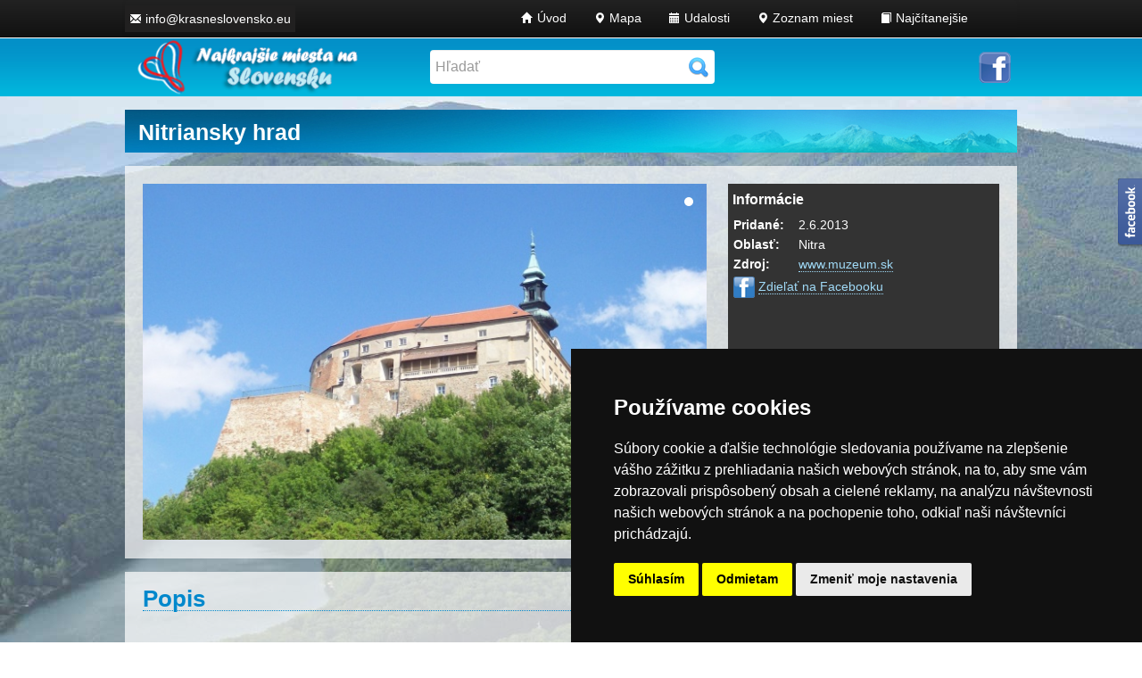

--- FILE ---
content_type: text/html; charset=UTF-8
request_url: https://www.krasneslovensko.eu/122/nitriansky-hrad
body_size: 6089
content:
<!DOCTYPE html>
<html lang="sk">
    <head>
        <meta charset="utf-8">
        <title> Nitriansky hrad | Hrad, zámok | Nitra | Nitriansky kraj | Najkrajšie miesta na Slovensku </title>
        <link rel="stylesheet" type="text/css" href="https://www.krasneslovensko.eu/bootstrap/css/bootstrap.css" media="screen, projection" />
        <link rel="stylesheet" type="text/css" href="https://www.krasneslovensko.eu/bootstrap/css/bootstrap-responsive.min.css" media="screen, projection" />
        <link rel="stylesheet" type="text/css" href="https://www.krasneslovensko.eu/bootstrap/main.css" media="screen, projection" />
        <link rel="stylesheet" type="text/css" href="https://www.krasneslovensko.eu/bootstrap/responsive.css" media="screen, projection" />
        <script type="text/javascript" src="https://www.krasneslovensko.eu/js/jquery.min.js"></script>
        <script type="text/javascript" src="https://www.krasneslovensko.eu/js/jquery.form.js"></script>
        <script type="text/javascript" src="https://www.krasneslovensko.eu/js/ajaxform.js"></script>
        <script type="text/javascript" src="https://www.krasneslovensko.eu/bootstrap/js/bootstrap.js"></script>
        <meta name="viewport" content="width=device-width, initial-scale=1.0">
        <meta name="description" content="Nitriansky hrad patrí k najstarším dochovaným stavbám v Nitrianskom kraji. ">
        <meta name="keywords" content="priroda,slovensko,krasne slovensko,najkrajsie miesta na slovensku,Nitra">
        
        <meta name="robots" content="index, follow" />
        <script type="text/javascript" src="https://www.krasneslovensko.eu/js/ajax.js"></script>
        <link rel="shortcut icon" type="image/x-icon" href="https://www.krasneslovensko.eu/images/favicon.ico">
        <META HTTP-EQUIV="CACHE-CONTROL" CONTENT="NO-CACHE">
        <meta name="og:image" content="https://www.krasneslovensko.eu/imgtemp/516f6aaa83e531da760af412e9bf821a-crop_center-600-400-ffffff.jpg">
        <script type="text/javascript" src="https://www.krasneslovensko.eu/js/init.js"></script>
        <script type="text/javascript" src="https://www.krasneslovensko.eu/ext/fancybox/jquery.mousewheel-3.0.4.pack.js"></script>
        <script type="text/javascript" src="https://www.krasneslovensko.eu/ext/fancybox/jquery.fancybox-1.3.4.pack.js"></script>
        <link rel="stylesheet" type="text/css" href="https://www.krasneslovensko.eu/ext/fancybox/jquery.fancybox-1.3.4.css" media="screen" />


        <script>
            function fbs_click()
            {
                u = location.href;
                t = document.title;
                window.open('http://www.facebook.com/sharer.php?u=' + encodeURIComponent(u) + '&t=' + encodeURIComponent(t), 'sharer', 'toolbar=0,status=0,width=626,height=436');
                return false;
            }
        </script>
        

        <!-- Place this tag where you want the +1 button to render. -->

<script>
		  (adsbygoogle = window.adsbygoogle || []).push({
			google_ad_client: "ca-pub-7074962578189747",
			enable_page_level_ads: true
		  });
		</script>
    </head>

    <body>
       

    <div class="fixedMenu_fb">
        <div class="button"></div>
        <div class="content">
            <div class="fb-like-box" data-href="https://www.facebook.com/pages/Najkraj%C5%A1ie-miesta-Slovenska/414025038675668?fref=ts" data-width="380" data-show-faces="false" data-header="false" data-stream="true" data-show-border="false"></div>
        </div>
    </div>
    <div id="fb-root"></div>
    <script>(function(d, s, id) {
            var js, fjs = d.getElementsByTagName(s)[0];
            if (d.getElementById(id))
                return;
            js = d.createElement(s);
            js.id = id;
            js.src = "//connect.facebook.net/sk_SK/all.js#xfbml=1&appId=445136752244593";
            fjs.parentNode.insertBefore(js, fjs);
        }(document, 'script', 'facebook-jssdk'));</script>
    <div class='top_menu' >
        <div class="container">
            <div class="row-fluid">
                <div class="span12">
                    <div class="pull-left contact"><i class="icon-envelope icon-white"></i> <a href="mailto:info@krasneslovensko.eu">info@krasneslovensko.eu</a></div>

                    <div class="navbar navbar-inverse">
                        <div class="navbar-inner">
                            <div class="container-fluid">
                                <a data-target=".navbar-responsive-collapse" data-toggle="collapse" class="btn btn-navbar"><span class="icon-bar"></span><span class="icon-bar"></span><span class="icon-bar"></span></a>
                                <div class="nav-collapse collapse navbar-responsive-collapse">
                                    <ul class="nav pull-right">
                                        <li><a href="https://www.krasneslovensko.eu/" title=""><i class="icon-home icon-white"></i> Úvod</a></li>
                                        <li><a href="https://www.krasneslovensko.eu/mapa-slovenska"><i class="icon-map-marker icon-white"></i> Mapa</a></li>
                                        <li><a href="https://www.krasneslovensko.eu/objekt/udalosti"><i class="icon-calendar icon-white"></i> Udalosti</a></li>
                                        <li><a href="https://www.krasneslovensko.eu/objekt/zoznam_miest"><i class="icon-map-marker icon-white"></i> Zoznam miest</a></li>
                                        <li><a href="https://www.krasneslovensko.eu/objekt/top10"><i class="icon-book icon-white"></i> Najčítanejšie</a></li>

                                    </ul>

                                </div>

                            </div>
                        </div>
                    </div>
                </div>
            </div>
        </div>
    </div>
    <div class='top' >
        <div class="container">
            <div class="row-fluid">
                <div class="span4"><h1><a class='logo' href='https://www.krasneslovensko.eu/' title='Najkrajšie miesta na Slovensku'><img src='https://www.krasneslovensko.eu/images/logo.png' title='Najkrajšie miesta na Slovensku' alt='Najkrajšie miesta na Slovensku'></a></h1></div>
                <div class="span4">
                    <div class=vyhladavac><div class=loader><img src="https://www.krasneslovensko.eu/images/ajax-loader.gif"></div><input  type="text" id="vyhladavac" value="Hľadať"><div class="result "></div></div>
                </div>
                <div class="span1"><!----></div>
                <div class="span3">
                    <div class="pull-right">
                        <a class='big' href='https://www.facebook.com/pages/Najkraj%C5%A1ie-miesta-Slovenska/414025038675668?ref=hl' target='blanc'><img alt="facebook najkrajšie miesta na slovensku" src='https://www.krasneslovensko.eu/images/fb_icon_big.png' ></a>
                        <div class="fb-like" data-href="https://www.facebook.com/pages/Najkraj%C5%A1ie-miesta-Slovenska/414025038675668?ref=hl" data-send="false" data-layout="button_count" data-width="150" data-show-faces="false"></div>

                    </div>
                </div>

            </div>
        </div>
    </div>
    <!--div class="container-narrow">
            <div class="row-fluid">
                <div class="span12">

                    <a href="http://www.svadbastuzkova.sk" target="blanc">
                        <img title="Plánovač svadieb,stužkových slávnosti,osláv..." alt="Plánovač svadieb" src="https://www.krasneslovensko.eu/images/banner.jpg"></a>
                </div></div>
        </div-->

    <div class="container-narrow_main mt15">
        <h1 >Nitriansky hrad</h1>
    </div>
    <div class="container-narrow">
        <div class="row-fluid">
            <div class="span8">
                <div class="jumbotron">

                    <div id="myCarousel" class="carousel slide" style="height:400px">
                                                <ol class="carousel-indicators">
                             <li data-target="#myCarousel" data-slide-to="0" class="active"></li>                        </ol>
                        <!-- Carousel items -->
                        <div class="carousel-inner">

                            <div class="active item">
                             <img src="https://www.krasneslovensko.eu/imgtemp/516f6aaa83e531da760af412e9bf821a-crop_center-650-410-ffffff.jpg" alt=""></div>

                        </div>
                                            </div>

                </div>
            </div>
            <div class="span4 news">
                <div class="nadpis"> Informácie</div>
                <table class="info" >
                                        <tr><th >Pridané: </th><td >2.6.2013</td></tr>
                    <tr><th valign="top">Oblasť: </th><td>Nitra</td></tr>
                     <tr><th>Zdroj: </th><td><a href="http://www.muzeum.sk/">www.muzeum.sk</a></td></tr>
                                    
                    <tr><td colspan="2">

                            <!--a href="https://maps.google.sk/maps?q=48.318521,18.086584&amp;num=1&amp;t=h&amp;z=11" target="blanc">  <img alt="mapa google" class="mapa"  src="https://maps.google.com/maps/api/staticmap?center=48.318521,18.086584&amp;zoom=9&amp;markers=color:blue|label:H|48.318521,18.086584&amp;size=288x200&amp;sensor=true"></a-->

                        </td></tr>

                    <tr><td colspan="2">

                            <img src="https://www.krasneslovensko.eu/images/fb_icon_small.png" alt="krasneslovensko.eu fun page">  <a target="_blank" class="share_fb" onclick="return fbs_click()" href="https://www.facebook.com/share.php?u=https://www.krasneslovensko.eu//122/nitriansky-hrad" rel="nofollow">
                                Zdieľať na Facebooku</a>
                        </td></tr>
                    <tr><td colspan="2">
                            <div class="fb-like" data-href="https://www.krasneslovensko.eu//122/nitriansky-hrad" data-send="false" data-width="250" data-layout="button_count" data-show-faces="false"></div>
                            <div class="g-plus">
                                <div class="g-plusone" data-size="medium" data-href="https://www.krasneslovensko.eu//122/nitriansky-hrad"></div>
                            </div>


                        </td></tr>
                </table>


            </div>

        </div>
    </div>

    <div class="container-narrow">
        <div class="row-fluid ">
                        <div class="span8 objekt_popis">
                <h2>Popis</h2>
				<script async src="https://pagead2.googlesyndication.com/pagead/js/adsbygoogle.js"></script>
<ins class="adsbygoogle"
     style="display:block; text-align:center;margin-top:15px;margin-bottom:15px;"
     data-ad-layout="in-article"
     data-ad-format="fluid"
     data-ad-client="ca-pub-7074962578189747"
     data-ad-slot="1657446156"></ins>
<script>
     (adsbygoogle = window.adsbygoogle || []).push({});
</script>
                <div>
	Nitriansky hrad situovan&yacute; na skalnom brale mal vždy strategick&yacute; v&yacute;znam, lebo bol prirodzenou pevnosťou nad meandrom rieky Nitra. Už v 13-tom storoč&iacute; bol hrad tak dokonale opevnen&yacute;, že vydržal &uacute;tok Tat&aacute;rov. Najstar&scaron;ou zachovalou stavbou je rom&aacute;nsky kostol sv. Emerama. Dominantou hradn&eacute;ho are&aacute;lu je katedr&aacute;la, biskupsk&yacute; pal&aacute;c a mohutn&eacute; opevnenie s vystupuj&uacute;cimi basti&oacute;nmi.</div>
<div>
	<div>
		&nbsp;</div>
	<div>
		Prv&aacute; p&iacute;somn&aacute; zmienka o opevnenom hradisku na mieste dne&scaron;n&eacute;ho hradu poch&aacute;dza z roku 871. V nej sa spom&iacute;na stavebn&aacute; činnosť kniežaťa Pribinu a posv&auml;tenie jeho kostola v Nitre okolo roku 830. Po pričlenen&iacute; Nitrianskeho kniežatstva do moravsk&eacute;ho panstva, Nitrianske hradisko zostalo v&yacute;znamn&yacute;m s&iacute;deln&yacute;m centrom. V obdob&iacute; Veľkej Moravy sa v Nitre zdržiaval knieža Sv&auml;topluk a v rokoch 880 - 892 tu bolo aj biskupsk&eacute; s&iacute;dlo. Po p&aacute;de Veľkej Moravy toto biskupstvo zaniklo, po vzniku uhorsk&eacute;ho &scaron;t&aacute;tu ho v&scaron;ak už v druhej polovici 11. storočia obnovili. V&yacute;znam Nitrianskeho hradu v tomto čase potvrdzuje tzv. Maurova legenda z rokov 1064 - 1070, ktor&aacute; spom&iacute;na na hrade baziliku sv. Emer&aacute;ma, do ktorej uložili pozostatky sv. Ondreja a Beňadika.</div>
	<div>
		&nbsp;</div>
	<div>
		Jednotliv&eacute; objekty viackr&aacute;t prestavali, s&uacute;časn&aacute; podoba hradu je v z&aacute;sade z konca 17. storočia, kedy hrad po protitureck&yacute;ch bojoch opevnili. Vzhľadom na svoje historick&eacute; a architektonick&eacute; hodnoty patr&iacute; are&aacute;l hradu v Nitre medzi z&aacute;kladn&eacute; dokumenty dej&iacute;n Slovenska. Dnes na hrade s&iacute;dli biskupsk&yacute; &uacute;rad.</div>
</div>
<div class="ubytko">Pozrite si <a href="https://www.hauzi.sk/nitra" onclick="trackOutboundLink('https://www.hauzi.sk/nitra'); return false;" target="_blank">ubytovanie Nitra </a></div>            </div>
<div class="span4 right_box">




			<script async src="//pagead2.googlesyndication.com/pagead/js/adsbygoogle.js"></script>
			
<!-- Reklama -->
<ins class="adsbygoogle"
     style="display:block"
     data-ad-client="ca-pub-7074962578189747"
     data-ad-slot="5076905711"
     data-ad-format="auto"></ins>
<script>
(adsbygoogle = window.adsbygoogle || []).push({});
</script>
		
            <h2>Po blízku</h2> <div class="carousel-inner" >
                        <div class="item active">
                           <a href="https://www.krasneslovensko.eu/199/hradisko-zobor"><img src="https://www.krasneslovensko.eu/imgtemp/79c3dca630991b48454092b52b947d20-crop_center-285-150-ffffff.jpg" class=mapa alt="Nitriansky hrad"></a>
                            <div class="carousel-caption">
                                <h3><a href="https://www.krasneslovensko.eu/199/hradisko-zobor">Hradisko Zobor</a></h3>
                                  </div>
                        </div>
                        </div> <div class="carousel-inner" >
                        <div class="item active">
                           <a href="https://www.krasneslovensko.eu/183/mestsky-palac-v-nitre"><img src="https://www.krasneslovensko.eu/imgtemp/daba61e7ffc7ad70398670264c20eccc-crop_center-285-150-ffffff.jpg" class=mapa alt="Nitriansky hrad"></a>
                            <div class="carousel-caption">
                                <h3><a href="https://www.krasneslovensko.eu/183/mestsky-palac-v-nitre">Mestský palác v Nitre</a></h3>
                                  </div>
                        </div>
                        </div> <div class="carousel-inner" >
                        <div class="item active">
                           <a href="https://www.krasneslovensko.eu/182/strazna-veza"><img src="https://www.krasneslovensko.eu/imgtemp/9387433ddf7ba9ece38c7324fd1d074b-crop_center-285-150-ffffff.jpg" class=mapa alt="Nitriansky hrad"></a>
                            <div class="carousel-caption">
                                <h3><a href="https://www.krasneslovensko.eu/182/strazna-veza">Strážna veža</a></h3>
                                  </div>
                        </div>
                        </div>		</div>

        </div>
    </div>
        <div class="container-narrow">
        <div class="row-fluid ">
            <div class="span12 objekt_popis">


                <h2>Fotogaléria</h2>
                <div class="fotogaleria">
                    <a title="" rel="example_group"  href="https://www.krasneslovensko.eu/imgtemp/516f6aaa83e531da760af412e9bf821a.jpg"><img src="https://www.krasneslovensko.eu/imgtemp/516f6aaa83e531da760af412e9bf821a-crop_center-298-200-ffffff.jpg" alt=""></a>                </div>
            </div></div></div>
    <div class="container-narrow">
        <div class="row-fluid ">
            <div class="span12 objekt_popis">


                <h2>Vaše zážitky,recenzie a komentáre</h2>
                <div class="fb-comments" data-href="https://www.krasneslovensko.eu/122/nitriansky-hrad" data-width="715" data-num-posts="10"></div>

            </div></div></div>

    <div class="container-narrow_main">
    <h2>Najčítanejšie články</h2>
</div>

<div class="container-narrow">

    <div class="row-fluid marketing">
        <div class="span6"> <div class="carousel-inner mb15" >
                        <div class="item active">
                          <a href="https://www.krasneslovensko.eu/111/jazero-benatina"> <img src="https://www.krasneslovensko.eu/imgtemp/691b6b425bb2b88ff4addbfb0489a4fc-crop_center-512-300-ffffff.jpg" alt="jazero-benatina"></a>
                            <div class="carousel-caption">
                                <h3><a href="https://www.krasneslovensko.eu/111/jazero-benatina">Jazero Beňatina</a></h3>
                                <p>
                                    Tyrkysové jazierko vzniklo v bývalom kameňolome, kde sa našla skamenelina 5 metrov dlhej ryby.</p>  </div>
                        </div>
                        </div> <div class="carousel-inner mb15" >
                        <div class="item active">
                          <a href="https://www.krasneslovensko.eu/118/hajske-vodopady"> <img src="https://www.krasneslovensko.eu/imgtemp/01e3d3f6713-crop_center-512-300-ffffff.jpg" alt="hajske-vodopady"></a>
                            <div class="carousel-caption">
                                <h3><a href="https://www.krasneslovensko.eu/118/hajske-vodopady">Hájske vodopády</a></h3>
                                <p>
                                    Nachádzajú sa v Hájskej doline a patria medzi najkrajšie útvary Slovenského Krasu.</p>  </div>
                        </div>
                        </div> </div><div class="span6"> <div class="carousel-inner mb15" >
                        <div class="item active">
                          <a href="https://www.krasneslovensko.eu/46/velke-hincovo-pleso"> <img src="https://www.krasneslovensko.eu/imgtemp/397439ac621-crop_center-512-300-ffffff.jpg" alt="velke-hincovo-pleso"></a>
                            <div class="carousel-caption">
                                <h3><a href="https://www.krasneslovensko.eu/46/velke-hincovo-pleso">Veľké Hincovo pleso</a></h3>
                                <p>
                                    Veľké Hincovo pleso je najväčšie a najhlbšie pleso - karové jazero na Slovensku a jeho hladina býva pokrytá ľadom priemerne 270 dní v roku.</p>  </div>
                        </div>
                        </div> <div class="carousel-inner mb15" >
                        <div class="item active">
                          <a href="https://www.krasneslovensko.eu/516/zveropark"> <img src="https://www.krasneslovensko.eu/imgtemp/6771065a612-crop_center-512-300-ffffff.png" alt="zveropark"></a>
                            <div class="carousel-caption">
                                <h3><a href="https://www.krasneslovensko.eu/516/zveropark">Zveropark</a></h3>
                                <p>
                                    Rozprávkové miesto plné krásnej prírody, pôvabu zvierat, pokoja a kľudu. </p>  </div>
                        </div>
                        </div> </div>    </div>
</div>
<div class="container-narrow">
<div class="row-fluid">
	<div class="span8">
    <div class="fb-like-box" data-href="https://www.facebook.com/pages/Najkraj&#x161;ie-miesta-Slovenska/414025038675668" data-width="960" data-height="220" data-show-faces="true" data-stream="false" data-show-border="true" data-header="true"></div>
</div>
	<div class="span4"><h2>Podporte nás</h2><br>
	<form action="https://www.paypal.com/cgi-bin/webscr" method="post" target="_top">
<input type="hidden" name="cmd" value="_donations" />
<input type="hidden" name="business" value="daniel.gelatko@gmail.com" />
<input type="hidden" name="currency_code" value="EUR" />
<input type="image" src="https://www.paypalobjects.com/en_US/i/btn/btn_donateCC_LG.gif" border="0" name="submit" title="PayPal - The safer, easier way to pay online!" alt="Donate with PayPal button" />
<img alt="" border="0" src="https://www.paypal.com/en_SK/i/scr/pixel.gif" width="1" height="1" />
</form>


	</div>
	</div>
	</div>
</div>

</div>

<!-- Cookie Consent by TermsFeed (https://www.TermsFeed.com) -->
<script type="text/javascript" src="https://www.termsfeed.com/public/cookie-consent/4.0.0/cookie-consent.js" charset="UTF-8"></script>
<script type="text/javascript" charset="UTF-8">
document.addEventListener('DOMContentLoaded', function () {
cookieconsent.run({"notice_banner_type":"simple","consent_type":"express","palette":"dark","language":"sk","page_load_consent_levels":["strictly-necessary"],"notice_banner_reject_button_hide":false,"preferences_center_close_button_hide":false,"page_refresh_confirmation_buttons":false,"website_name":"krasneslovensko.eu","website_privacy_policy_url":"https://www.krasneslovensko.eu/zasady-pouzivania-cookies"});
});
</script>

<noscript>ePrivacy and GPDR Cookie Consent by <a href="https://www.TermsFeed.com/" rel="nofollow">TermsFeed Generator</a></noscript>
<!-- End Cookie Consent by TermsFeed (https://www.TermsFeed.com) -->
  <script type="text/plain" cookie-consent="tracking" async src="https://www.googletagmanager.com/gtag/js?id=UA-162887657-1"></script>
                <script type="text/plain" cookie-consent="tracking">
                  window.dataLayer = window.dataLayer || [];
                  function gtag(){dataLayer.push(arguments);}
                  gtag('js', new Date());

                  gtag('config', 'UA-41232566-1', { 'anonymize_ip': true });
                </script>

<script type="text/plain" cookie-consent="tracking">
	var trackOutboundLink = function(url) {
  gtag('event', 'click', {
    'event_category': 'ubytovanienasvk',
    'event_label': url,
    'transport_type': 'beacon',
    'event_callback': function(){document.location = url;}
  });
}

    $(function() {
        var x;
        setInterval(function() {
            if (x == 0) {
                $('.bulb img').fadeOut(500);

                x = 1;
            } else {
                if (x = 1) {
                    $('.bulb img').fadeIn(500);
                    x = 0;
                }
            }
        }, 2500);
    });

    $('.onlinebox').hover(function() {
        $(this).stop(true, false).animate({height: "450px"});
    }, function() {
        $(this).stop(true, false).animate({height: "40px"});
    });
    $('.fixedMenu_fb').hover(function() {
        $(this).stop(true, false).animate({right: "0px"});
    }, function() {
        $(this).stop(true, false).animate({right: "-380px"});
    });

</script>
</body>
</html>


--- FILE ---
content_type: text/html; charset=utf-8
request_url: https://www.google.com/recaptcha/api2/aframe
body_size: 267
content:
<!DOCTYPE HTML><html><head><meta http-equiv="content-type" content="text/html; charset=UTF-8"></head><body><script nonce="0B7chTa4BijAN082W6M4oA">/** Anti-fraud and anti-abuse applications only. See google.com/recaptcha */ try{var clients={'sodar':'https://pagead2.googlesyndication.com/pagead/sodar?'};window.addEventListener("message",function(a){try{if(a.source===window.parent){var b=JSON.parse(a.data);var c=clients[b['id']];if(c){var d=document.createElement('img');d.src=c+b['params']+'&rc='+(localStorage.getItem("rc::a")?sessionStorage.getItem("rc::b"):"");window.document.body.appendChild(d);sessionStorage.setItem("rc::e",parseInt(sessionStorage.getItem("rc::e")||0)+1);localStorage.setItem("rc::h",'1769632589991');}}}catch(b){}});window.parent.postMessage("_grecaptcha_ready", "*");}catch(b){}</script></body></html>

--- FILE ---
content_type: text/css
request_url: https://www.krasneslovensko.eu/bootstrap/main.css
body_size: 1979
content:

body{
    background: url(../images/background.jpg) no-repeat left  top;

    background-attachment: fixed;
}
.container-narrow{
    background-color: rgb(255, 255, 255);
    background-color: rgba(255, 255, 255, 0.7);

    color: white;
    padding: 20px 20px;
    margin: 15px auto;
    max-width: 960px;
}

.container-narrow h2{
    color: #0088CC;
    margin-top: 0;

}
.nadpis_vlozitPodujatie{
    font-size: 28px;
    font-weight: bold;
    margin: 10px 0;
}
.container-narrow_main{
    background: url(../images/h2.jpg) no-repeat left  top;

    padding: 15px;
    margin: 0px auto;
    height: 18px;
    max-width: 970px;
}
.container-narrow_main h2{
    color: white;
}
.container-narrow_main h1,.container-narrow_main h2{
    color: white;
    font-size: 25px;
}
.news{
    background: #333;
    xmargin-top: 10px;
    padding: 5px;
    height: 400px;
}
.news .nadpis{
    font-size: 16px;
    font-weight: bold;
    color: white;
    margin-top: 3px;
    margin-bottom: 7px;
}
.news_udalosti{
    background: #0088CC;
    xmargin-top: 30px;
    padding: 5px;
    height: 440px;
    color: white;
}
.news_udalosti_main{
    background: #0088CC;
    margin-top: 0;
    padding: 5px;
    height: 430px;
    color: white;
}
.news_udalosti_main h1{

    color: white;
}
.news_udalosti .carousel-caption{


    margin: 1px;



}
.news_udalosti img{

    border: 1px solid #35ACE8;


}
.news_udalosti h4{
    margin: 0;
    padding: 0;
    margin-bottom: 4px;
    line-height:16px;
    font-size:16px;
    color: white;
}
.news h3,.news_udalosti h3{
    margin: 0;
    padding: 0;
    margin-bottom: 8px;
    line-height:20px;
    font-size:18px;
    color:white;
}

.news .news_rows .nadpis{
    margin: 0;
    padding: 0;
    margin-bottom: 4px;
    line-height:16px;
    font-size:16px;
    color: #60BDFF;


}
.news .news_rows img {
    float:left;
    margin-right: 5px;

}
.news p{
    line-height:16px;  
    font-size: 13px;

}
.news .news_rows{
    height: 84px;
    overflow: hidden;
    border-bottom:1px solid #666;
    padding-top: 4px;
    padding-bottom: 3px;
}
.news .last{
    border-bottom:0px solid #666;
}
.news  a{
    color: #A0DAF7;
}
.news a:hover{
    border-bottom: 1px dotted #02CDED;
    text-decoration: none;
}
.news_udalosti_main .news_rows{
    height: 103px;
    overflow: hidden;

}
.news_udalosti_main .news_rows .nadpis a{
    color: #B1E1F9;
    font-size: 16px;
    font-weight: bold;
    margin-bottom: 5px;
    display: block;
}

.news hr{
    width: 100%;
    height:1px;
    border: 1px solid #555;
    margin: 0;
    padding: 0;
    margin-top: 0px;
    margin-bottom: 5px;
}
.news_udalosti_main hr{
    width: 100%;
    height:1px;
    border: 1px solid #35ACE8;
    margin: 0;
    padding: 0;
    margin-top: 0px;
    margin-bottom: 5px;
}
#calendar {
    xwidth: 99%;
    margin: 0 auto;
    background: #ddd;
    padding: 10px;
    height: 421px;
}

.nadpisCalendar{
    color: #333;
    font-size: 20px;
    padding-top: 7px;
    display: block;
}
.margin_top{
    margin-top: 0;
}
.news_udalosti_main .datum{
    background: white;
    display: block;
    height: 97px;
}
.news_udalosti_main .datum .den{
    font-size: 40px;
    font-weight: bold;
    color: #0088CC;
    display: block;
    width: 100%;
    background: #B1E1F9;
    height: 30px;
    border-bottom: 1px dotted #0088CC;
    margin-bottom: 5px;
    padding-top: 15px;
    text-align: center;

}
.news_udalosti_main .datum .mesiac{
    font-size: 18px;
    xfont-weight: bold;
    color: #999;
    display: block;
    width: 100%;
    padding-top: 2px;
    text-align: center;
}
.news_udalosti_main .datum .rok{
    font-size: 18px;
    xfont-weight: bold;
    color: #5C7C29;
    display: block;
    padding-top: 2px;
    width: 100%;
    text-align: center;
}
.region{color: #333;
        background: #ddd;
        padding: 10px;
        min-height: 290px;
        margin-bottom: 15px;
}
.region .region_nadpis{
    font-size: 17px;
    font-weight: bold;
    color: #0088CC;
    margin-bottom: 5px;
}
table.info{
    width: 100%;
    color:#fff;
}
table.info th{
    width: 25%;
    text-align: left;
}
table.info td{
    width: 100%;
    text-align: left;
}
table.info .datum{
    text-align: center;
    background: #666;
    padding: 5px;
    color: white;
}
table.info .datum span{
    font-size: 20px;

    color: #75CCFF;
}
.objekt_popis{
    color: #333;
    text-align: justify;
}
.mapa{
    margin: 10px 0;
    border: 1px solid #02CDED;
    padding: 2px;
    background: white;
}
.fb-like{padding-top: 23px;display:block;padding-left: 5px;float: left;}
.news .fb-like{padding-top: 5px;display:block;padding-left: 0px;float: left;}
.news .g-plus{padding-top: 5px;float: left;padding-left:5px}
.info a{
    border-bottom: 1px dotted #A0DAF7;
}
.objekt_popis h2{
    margin: 0;
    padding: 0;
    padding-bottom: 3px;
    margin-bottom: 10px;
    xcolor: #333;
    border-bottom: 1px dotted #0088CC; 
}
.fotogaleria{

}
.fotogaleria a img{
    padding: 5px;
    border: 1px solid  #0088CC;
    margin-bottom: 10px;
    margin-right: 10px;
}
.fotogaleria a.last img{

    margin-right: 0px;
}
.right_box{
    background: #fff;
    padding: 5px;
    border: 1px solid #ccc;
}
.right_box h2{
    color: #333;
    font-size: 20px;
    margin-bottom: 10px;
    margin-top: 5px;
}
.right_box .carousel-caption{
    margin-left: 3px;
	margin-right: 3px;
	margin-bottom: 3px;
    padding: 5px;
}
.right_box .mapa{
    margin: 0;
    margin-bottom: 5px;
}
.top{
    background: url(../images/top_bg.png) repeat-x;xheight: 73px;width: 100%;
}
.relative{
    position: relative;
}
.top .logo{
    xposition: absolute;
    top: 0px;
    left: -166px;
}
.hide{
    display: none;
}
.top .fb{
    xposition: absolute;
    xright: 0px;
    width: 178px;
    height: 46px;
    padding-top: 4px;
    padding-left: 10px;
    xtop: 8px;
    xbackground: #0390C8;
}
.top .fb .fb-like{
    xposition: absolute;
    xright: 7px;
    xtop: 6px;
}
.top_menu{
    width: 100%;min-height: 42px;background-image: linear-gradient(to bottom, #222222, #111111);border-bottom: 1px solid white;
}
.top_menu .navbar{
    margin-bottom: 0;
}
.top_menu .navbar-inner{
    border: 0;
}
.top_menu a{
    color: white;
}
.top_menu a:hover{
    color: #0396CB;
}
.mb15{
    margin-bottom:15px;
}
.mt15{
    margin-top: 15px;
}
.kategoria_box{
    background: #0088CC;
    border:1px solid #38BCED;
    text-align: center;
    xheight: 160px;
    color:white;
}
.kategoria_box a {
    color: white;
}
.kategoria_box .text{
    display: block;
    padding:5px;
    font-size: 12px;
    font-weight: bold;
}
.mb10{
    margin-bottom: 25px;
}
.fixedMenu_fb {
    position: fixed;
    right: -380px;
    top: 200px;
    z-index: 100;
}
.fixedMenu_fb .button {
    background: url("../images/fb.png") no-repeat scroll 0 0 transparent;
    float: left;
    height: 78px;
    padding: 0;
    width: 27px;
}
.fixedMenu_fb .content {
    background: none repeat scroll 0 0 white;
    float: left;
    height: 400px;
    width: 380px;
    z-index: 1000;
}
.podujatie{
    position: fixed;
    top:300px;
    right:10px;;
    background: url("../images/podujatie.png") no-repeat scroll 0 0 transparent;
    width:158px;
    height:170px;

}
.vyhladavac{
    position: relative;

}
#vyhladavac{
    position: absolute;

    border:0;
    height:30px;
    font-size: 16px;
    color:#999;

    width: 97%;
}
.vyhladavac .icon{
    position: absolute;
    top: 22px;
    right:375px;
    z-index: 2;
}
.result{
    position: absolute;
    top:45px;

    background:white;
    width:100%;
    overflow: hidden;

    z-index: 1000;
    display: none;

    -webkit-box-shadow: 0px 5px 4px rgba(0, 0, 0, 0.75);
    -moz-box-shadow:    0px 5px 4px rgba(0, 0, 0, 0.75);
    box-shadow:         0px 5px 4px rgba(0, 0, 0, 0.75);
}

.result .objekt{
    margin: 2px 0;
    padding-bottom: 2px;
    border-bottom: 1px solid #ddd;
    display: block;
    padding: 5px;
}
.result .objekt:hover{
    background: #01B5DC;
    color: white;
    display: block;
}
.result .objekt:last{border: 0;}
.loader{
    position: absolute;
    top: 19px;
    right: 45px;
    z-index: 2;
    display: none;

}
.onlinebox{
    border-top:1px solid #bbb;
    position: fixed;
    bottom: 0;
    height: 40px;
    width: 100%;
    background: #ccc;
    line-height: 40px;
    -webkit-box-shadow: 0px 0px 4px rgba(0, 0, 0, 0.75);
    -moz-box-shadow:    0px 0px 4px rgba(0, 0, 0, 0.75);
    box-shadow:         0px 0px 4px rgba(0, 0, 0, 0.75);
}
.onlinebox .main{
    background: #ddd;
    margin-bottom: 5px;

}
.onlinebox .main .bulb{
    display:inline-block;width:32px;
}
.onlinebox .text{
    line-height: 20px;
}
.onlinebox .content{
    margin-top: 15px;
}
#vyhladavac {
    background: #FFF url(../images/find.gif) 98% 8px no-repeat;
    margin-top: 13px;
}
.big{margin-top: 11px;
     display:block;float: left;}
.contact{
    padding: 5px;
    margin-top: 6px;
    background: #212020;
}
.contact a:hover{
    text-decoration: none;
}
#map-container {
    
    padding: 20px 20px;
    margin: 15px auto;
    background: #fff;
}
#map {
    width: 100%;
    height: 800px;
}
.ubytko {
	text-align:left;
	background:#0088CC;
	padding:10px;
	color:#fff;
	width:100%;
	display:block;
	
	font-size:20px;
	margin-top:20px;
	}
.ubytko a{
	font-weight:bold;
	color:#fff;
	
	}
.ubytko a:hover{
		color:#666;
		
		text-decoration:none;
	
}


--- FILE ---
content_type: text/css
request_url: https://www.krasneslovensko.eu/bootstrap/responsive.css
body_size: 167
content:


/* Smartphones (portrait and landscape) ----------- */
@media only screen 
and (min-width : 320px) 
and (max-width : 768px) {
    .news_udalosti_main .news_rows{height: auto;}
    .news_udalosti_main{height: auto;}
    .news p{word-break:break-all;}
    .news .news_rows .nadpis{word-break:break-all;}
}

/* Smartphones (landscape) ----------- */
@media only screen 
and (min-width : 321px) {

}
/* Smartphones (portrait) ----------- */
@media only screen 
and (max-width : 1000px) {
    .news_udalosti_main .news_rows{height: auto;}
    .podujatie{display:none;}


}
/* Smartphones (portrait) ----------- */
@media only screen 
and (max-width : 420px) {
    .news_udalosti_main .news_rows{height: auto;}
    .podujatie{display:none;}


}
@media only screen 
and (max-width : 720px)
{

    .onlinebox{display:none;} 
}
/* iPads (portrait and landscape) ----------- */
@media only screen 
and (min-device-width : 768px) 
and (max-device-width : 1024px) {
    .news p{word-break:break-all;}
    .news .news_rows .nadpis{word-break:break-all;}
    /* Styles */
}

/* iPads (landscape) ----------- */
@media only screen 
and (min-device-width : 768px) 
and (max-device-width : 1024px) 
and (orientation : landscape) {
    /* Styles */
}

/* iPads (portrait) ----------- */
@media only screen 
and (min-device-width : 768px) 
and (max-device-width : 1024px) 
and (orientation : portrait) {
    /* Styles */
}

/* Desktops and laptops ----------- */
@media only screen 
and (min-width : 1224px) {

}

/* Large screens ----------- */
@media only screen 
and (min-width : 1824px) {
    /* Styles */
}

/* iPhone 4 ----------- */
@media
only screen and (-webkit-min-device-pixel-ratio : 1.5),
only screen and (min-device-pixel-ratio : 1.5) {
    /* Styles */
}

--- FILE ---
content_type: application/javascript
request_url: https://www.krasneslovensko.eu/js/init.js
body_size: 648
content:


$(document).ready(function() {

    $("a[type^='lightbox']:has('img')").each(function() {
        $(this).attr("rel", $(this).attr("type"));
    });

    $("a[rel^=lightbox],a[type^='lightbox'],a[class^='lightbox']:has('img')").fancybox();










    $("a[rel=example_group]").fancybox({
        'transitionIn': 'none',
        'transitionOut': 'none',
        'titlePosition': 'over',
        'titleFormat': function(title, currentArray, currentIndex, currentOpts) {
            return '<span id="fancybox-title-over">Image ' + (currentIndex + 1) + ' / ' + currentArray.length + (title.length ? ' &nbsp; ' + title : '') + '</span>';
        }
    });
    $(".iframe").fancybox({
        'width': 800,
        'height': 700,
        'autoScale': false,
        'transitionIn': 'none',
        'transitionOut': 'none',
        'type': 'iframe',
        'padding': 0
    });


    $("input[name=newsletter_email],input[name=query]").click(function() {

        var textx = $(this).val();
        //alert(textx);

        if (textx == 'Váš e-mail' || textx == 'Hľadať na stránke')
            $(this).attr('value', '');
    });




    $(".newsletter_submit").click(function() {
        //  alert();
        var string = $("input[name='newsletter_email']").val();

        $.ajax({
            url: "http://" + document.domain + "/index.php?ajax=newsletter&email=" + string,
            type: 'get',
            timeout: 15000,
            success: function(retVal) {
                $.fancybox(
                        retVal,
                        {
                            'autoDimensions': false,
                            'width': 350,
                            'height': 'auto',
                            'transitionIn': 'none',
                            'transitionOut': 'none'
                        }
                );

                //   $(".return_newsletter").html(retVal);


            }
        });

        return false;
    });

    $(".youtube").click(function() {
        $.fancybox({
            'padding': 0,
            'autoScale': false,
            'transitionIn': 'none',
            'transitionOut': 'none',
            'title': this.title,
            'width': 680,
            'height': 495,
            'href': this.href.replace(new RegExp("watch\\?v=", "i"), 'v/'),
            'type': 'swf',
            'swf': {
                'wmode': 'transparent',
                'allowfullscreen': 'true'
            }
        });

        return false;
    });


});

--- FILE ---
content_type: application/javascript
request_url: https://www.krasneslovensko.eu/js/ajax.js
body_size: 142
content:


$(document).ready(function() {
    var countSearch = 0;
    $('#vyhladavac').click(function() {
        var string = $(this).val();
        if (string == 'Hľadať')
            $(this).attr('value', '');

    });
    $('.vyhladavac').mouseleave(function() {

        $(".result").fadeOut(500);
        $(".result").html('');
    });
    $('#vyhladavac').keyup(function() {
        var string = $(this).val();

        if (string.length > 3)
        {

            if (countSearch == 0) {
                $('.loader').fadeIn(500);
                countSearch = 1;
            }
            $.ajax({
                url: '/index.php?ajax=vyhladavac&string=' + string,
                type: 'get',
                timeout: 3000,
                success: function(retVal) {
                    $(".result").html(retVal);
                    $(".result").fadeIn(500);
                    $(".loader").fadeOut(500);

                },
                error: function() {

                    $(".loader").fadeOut(500);

                }

            })

        }

    });

});

--- FILE ---
content_type: application/javascript
request_url: https://www.krasneslovensko.eu/js/ajaxform.js
body_size: 386
content:
$(document).ready(function() {
    $('#podujatieForm').ajaxForm({
        beforeSubmit: validateAll,
        success:
                function() {
                    $('.submit').hide();
                    $('.zatvorit').show();
                    $('#podujatieForm').html('<div class="alert alert-success">Vaše podujatie bolo úspešne odoslané. Ďakujeme.</div>');


                }




    });
    function validateAll(formData, jqForm, options) {
        // formData is an array of objects representing the name and value of each field 
        // that will be sent to the server;  it takes the following form: 
        // 
        // [ 
        //     { name:  username, value: valueOfUsernameInput }, 
        //     { name:  password, value: valueOfPasswordInput } 
        // ] 
        // 
        // To validate, we can examine the contents of this array to see if the 
        // username and password fields have values.  If either value evaluates 
        // to false then we return false from this method. 

        for (var i = 0; i < formData.length; i++) {
            if (!formData[i].value) {
               
                if (formData[i].name == 'file' || formData[i].name == 'email') {
                    continue;
                }
                console.log(formData[i].name);
                alert( 'Zadajte všetky údaje');
                return false;
            }
        }

    }
});


